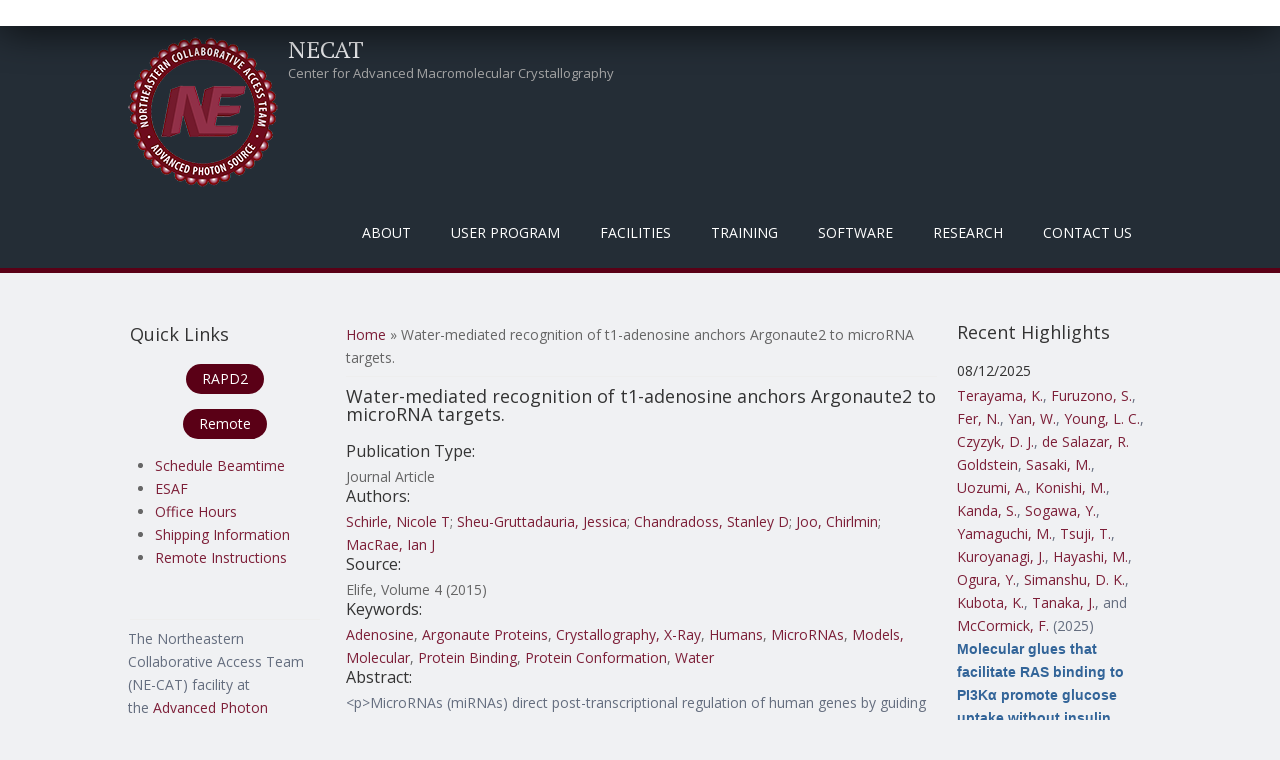

--- FILE ---
content_type: text/html; charset=utf-8
request_url: https://necat.chem.cornell.edu/water-mediated-recognition-t1-adenosine-anchors-argonaute2-microrna-targets
body_size: 71269
content:
<!DOCTYPE html>
<head>
<meta charset="utf-8" />
<meta name="Generator" content="Drupal 7 (http://drupal.org)" />
<link rel="canonical" href="/water-mediated-recognition-t1-adenosine-anchors-argonaute2-microrna-targets" />
<link rel="shortlink" href="/node/993" />
<meta name="viewport" content="width=device-width" />
<link rel="shortcut icon" href="https://necat.chem.cornell.edu/favicon.ico" type="image/vnd.microsoft.icon" />
<title>Water-mediated recognition of t1-adenosine anchors Argonaute2 to microRNA targets. | NECAT</title>
<style type="text/css" media="all">
@import url("https://necat.chem.cornell.edu/modules/system/system.base.css?sns41q");
@import url("https://necat.chem.cornell.edu/modules/system/system.menus.css?sns41q");
@import url("https://necat.chem.cornell.edu/modules/system/system.messages.css?sns41q");
@import url("https://necat.chem.cornell.edu/modules/system/system.theme.css?sns41q");
</style>
<style type="text/css" media="screen">
@import url("https://necat.chem.cornell.edu/sites/all/libraries/shadowbox/shadowbox.css?sns41q");
</style>
<style type="text/css" media="print">
<!--/*--><![CDATA[/*><!--*/
#sb-container{position:relative;}#sb-overlay{display:none;}#sb-wrapper{position:relative;top:0;left:0;}#sb-loading{display:none;}

/*]]>*/-->
</style>
<style type="text/css" media="all">
@import url("https://necat.chem.cornell.edu/modules/aggregator/aggregator.css?sns41q");
@import url("https://necat.chem.cornell.edu/modules/book/book.css?sns41q");
@import url("https://necat.chem.cornell.edu/modules/comment/comment.css?sns41q");
@import url("https://necat.chem.cornell.edu/modules/field/theme/field.css?sns41q");
@import url("https://necat.chem.cornell.edu/modules/node/node.css?sns41q");
@import url("https://necat.chem.cornell.edu/modules/search/search.css?sns41q");
@import url("https://necat.chem.cornell.edu/modules/user/user.css?sns41q");
@import url("https://necat.chem.cornell.edu/sites/all/modules/zurb_responsive_tables/css/responsive-tables.css?sns41q");
@import url("https://necat.chem.cornell.edu/sites/all/modules/views/css/views.css?sns41q");
@import url("https://necat.chem.cornell.edu/sites/all/modules/media/modules/media_wysiwyg/css/media_wysiwyg.base.css?sns41q");
</style>
<style type="text/css" media="all">
@import url("https://necat.chem.cornell.edu/sites/all/modules/ctools/css/ctools.css?sns41q");
@import url("https://necat.chem.cornell.edu/sites/all/modules/panels/css/panels.css?sns41q");
@import url("https://necat.chem.cornell.edu/sites/all/modules/biblio/biblio.css?sns41q");
</style>
<style type="text/css" media="all">
@import url("https://necat.chem.cornell.edu/sites/all/themes/mobile_responsive_theme/css/font-awesome.css?sns41q");
@import url("https://necat.chem.cornell.edu/sites/all/themes/mobile_responsive_theme/css/style.css?sns41q");
@import url("https://necat.chem.cornell.edu/sites/all/themes/mobile_responsive_theme/css/media.css?sns41q");
</style>
<script type="text/javascript" src="https://necat.chem.cornell.edu/sites/all/modules/jquery_update/replace/jquery/1.12/jquery.js?v=1.12.4"></script>
<script type="text/javascript" src="https://necat.chem.cornell.edu/misc/jquery-extend-3.4.0.js?v=1.12.4"></script>
<script type="text/javascript" src="https://necat.chem.cornell.edu/misc/jquery-html-prefilter-3.5.0-backport.js?v=1.12.4"></script>
<script type="text/javascript" src="https://necat.chem.cornell.edu/misc/jquery.once.js?v=1.2"></script>
<script type="text/javascript" src="https://necat.chem.cornell.edu/misc/drupal.js?sns41q"></script>
<script type="text/javascript" src="https://necat.chem.cornell.edu/sites/all/modules/jquery_update/js/jquery_browser.js?v=0.0.1"></script>
<script type="text/javascript" src="https://necat.chem.cornell.edu/sites/all/libraries/shadowbox/shadowbox.js?v=3.0.3"></script>
<script type="text/javascript" src="https://necat.chem.cornell.edu/sites/all/modules/shadowbox/shadowbox_auto.js?v=3.0.3"></script>
<script type="text/javascript" src="https://necat.chem.cornell.edu/misc/form-single-submit.js?v=7.102"></script>
<script type="text/javascript" src="https://necat.chem.cornell.edu/sites/all/modules/zurb_responsive_tables/js/responsive-tables.js?sns41q"></script>
<script type="text/javascript" src="https://necat.chem.cornell.edu/sites/all/themes/mobile_responsive_theme/js/custom.js?sns41q"></script>
<script type="text/javascript">
<!--//--><![CDATA[//><!--

          Shadowbox.path = "/sites/all/libraries/shadowbox/";
        
//--><!]]>
</script>
<script type="text/javascript">
<!--//--><![CDATA[//><!--
jQuery.extend(Drupal.settings, {"basePath":"\/","pathPrefix":"","setHasJsCookie":0,"ajaxPageState":{"theme":"mobile_responsive_theme","theme_token":"2LCE4QWJZvyNO3J9I25_c7bnc9gaMUYhWB1H_r5DlG0","js":{"sites\/all\/modules\/jquery_update\/replace\/jquery\/1.12\/jquery.js":1,"misc\/jquery-extend-3.4.0.js":1,"misc\/jquery-html-prefilter-3.5.0-backport.js":1,"misc\/jquery.once.js":1,"misc\/drupal.js":1,"sites\/all\/modules\/jquery_update\/js\/jquery_browser.js":1,"sites\/all\/libraries\/shadowbox\/shadowbox.js":1,"sites\/all\/modules\/shadowbox\/shadowbox_auto.js":1,"misc\/form-single-submit.js":1,"sites\/all\/modules\/zurb_responsive_tables\/js\/responsive-tables.js":1,"sites\/all\/themes\/mobile_responsive_theme\/js\/custom.js":1,"0":1},"css":{"modules\/system\/system.base.css":1,"modules\/system\/system.menus.css":1,"modules\/system\/system.messages.css":1,"modules\/system\/system.theme.css":1,"sites\/all\/libraries\/shadowbox\/shadowbox.css":1,"0":1,"modules\/aggregator\/aggregator.css":1,"modules\/book\/book.css":1,"modules\/comment\/comment.css":1,"modules\/field\/theme\/field.css":1,"modules\/node\/node.css":1,"modules\/search\/search.css":1,"modules\/user\/user.css":1,"sites\/all\/modules\/zurb_responsive_tables\/css\/responsive-tables.css":1,"sites\/all\/modules\/views\/css\/views.css":1,"sites\/all\/modules\/media\/modules\/media_wysiwyg\/css\/media_wysiwyg.base.css":1,"sites\/all\/modules\/ctools\/css\/ctools.css":1,"sites\/all\/modules\/panels\/css\/panels.css":1,"sites\/all\/modules\/biblio\/biblio.css":1,"sites\/all\/themes\/mobile_responsive_theme\/css\/font-awesome.css":1,"sites\/all\/themes\/mobile_responsive_theme\/css\/style.css":1,"sites\/all\/themes\/mobile_responsive_theme\/css\/media.css":1}},"shadowbox":{"animate":1,"animateFade":1,"animSequence":"wh","auto_enable_all_images":0,"auto_gallery":0,"autoplayMovies":true,"continuous":0,"counterLimit":"10","counterType":"default","displayCounter":1,"displayNav":1,"enableKeys":1,"fadeDuration":"0.35","handleOversize":"resize","handleUnsupported":"link","initialHeight":1000,"initialWidth":800,"language":"en","modal":false,"overlayColor":"#999","overlayOpacity":".50","resizeDuration":"0.35","showMovieControls":1,"slideshowDelay":"0","viewportPadding":20,"useSizzle":0},"urlIsAjaxTrusted":{"\/water-mediated-recognition-t1-adenosine-anchors-argonaute2-microrna-targets?destination=node\/993":true}});
//--><!]]>
</script>
<!--[if lt IE 9]><script src="http://html5shiv.googlecode.com/svn/trunk/html5.js"></script><![endif]-->
</head>
<body class="html not-front not-logged-in two-sidebars page-node page-node- page-node-993 node-type-biblio">
    

<div class="user-menu-wrapper">
  <div class="full-wrap">
      </div>
</div>

<div class="top-msg-wrap">
  <div class="full-wrap clearfix">
      </div>
</div>

<div id="header_wrapper">

  <header id="header" role="banner">
    <div class="top_left">
              <div id="logo">
          <a href="/" title="Home"><img src="https://necat.chem.cornell.edu/sites/default/files/necat-logo-150x150.png"/></a>
        </div>
      
      <h1 id="site-title">
        <a href="/" title="Home">NECAT</a>
        <div id="site-description">Center for Advanced Macromolecular Crystallography</div>
      </h1>
    </div>

    <div class="top_right">
      <nav id="main-menu"  role="navigation">
        <a class="nav-toggle" href="#">Menu</a>
        <div class="menu-navigation-container">
          <ul class="menu"><li class="first expanded"><a class="sf-with-ul" title="" class="nolink" tabindex="0">About</a><ul class="menu"><li class="first leaf"><a href="/background" title="">Background</a></li>
<li class="leaf"><a href="/mission">Mission / Goals</a></li>
<li class="last expanded"><a class="sf-with-ul" title="" class="nolink" tabindex="0">Organization</a><ul class="menu"><li class="first leaf"><a href="/staff" title="">NE-CAT Staff</a></li>
<li class="leaf"><a href="/members" title="">Institutional Participants</a></li>
<li class="leaf"><a href="/external-advisory-committee" title="">External Advisory Committee</a></li>
<li class="leaf"><a href="/ne-cat-technical-advisory-committee" title="">Technical Advsory Committee</a></li>
<li class="last leaf"><a href="/ne-cat-executive-committee" title="">Executive Committee</a></li>
</ul></li>
</ul></li>
<li class="expanded"><a class="sf-with-ul" title="" class="nolink" tabindex="0">User Program</a><ul class="menu"><li class="first expanded"><a class="sf-with-ul" title="Information on what needs to be done before you can collect data at NE-CAT." class="nolink" tabindex="0">Pre-Data Collection</a><ul class="menu"><li class="first leaf"><a href="/register">Register as a User</a></li>
<li class="leaf"><a href="/getbeam" title="">Apply for Beamtime</a></li>
<li class="leaf"><a href="/scheduling-beamtime" title="Scheduling Guidelines for Beamtime">Scheduling Beamtime</a></li>
<li class="leaf"><a href="/ESAF" title="">Experimental Safety Form</a></li>
<li class="leaf"><a href="/training" title="">APS Training</a></li>
<li class="leaf"><a href="/shipping" title="">Dewar Shipping Information</a></li>
<li class="last leaf"><a href="/puck-loaning-program">Puck Loaning Program</a></li>
</ul></li>
<li class="expanded"><a class="sf-with-ul" title="Instructions for physically coming to NE-CAT and collecting data on-site." class="nolink" tabindex="0">On-Site Data Collection</a><ul class="menu"><li class="first leaf"><a href="/general-user-policy">General User Policy</a></li>
<li class="leaf"><a href="/travel-information" title="">Travel Information</a></li>
<li class="last leaf"><a href="/eat" title="">Places to Eat</a></li>
</ul></li>
<li class="expanded"><a class="sf-with-ul" title="Instructions for Remote Data Collection at NE-CAT" class="nolink" tabindex="0">Remote Data Collection</a><ul class="menu"><li class="first leaf"><a href="/remote" title="Overview of Remote Data Collection at NE-CAT">About Remote</a></li>
<li class="leaf"><a href="/site-access">Site Access</a></li>
<li class="leaf"><a href="/ne-cat-remote-account">Remote User Accounts</a></li>
<li class="leaf"><a href="/remote-data-collection" title="Manuals and video for using the Remote GUI.">Remote Training</a></li>
<li class="leaf"><a href="/sample-spreadsheet" title="Instructions for how to use the Excel Sample Spreadsheet in Remote.">Sample Spreadsheet</a></li>
<li class="leaf"><a href="/RAPDdl">Remote Data Download</a></li>
<li class="leaf"><a href="https://www.aps.anl.gov/Machine-Status" title="Link to APS Machine Status Page for When the Beam Dumps">APS Storage Ring Status</a></li>
<li class="last leaf"><a href="/sad_energy_list">Peak Energy Values</a></li>
</ul></li>
<li class="last expanded"><a class="sf-with-ul" title="Useful information and links for after you have collected data at NE-CAT." class="nolink" tabindex="0">Post-Data Collection</a><ul class="menu"><li class="first leaf"><a href="/acknowledgement" title="">Publication Acknowledgement</a></li>
<li class="leaf"><a href="https://beam.aps.anl.gov/pls/apsweb/eef002.start_page" title="Link to the APS End of Run Form">End of Run Form</a></li>
<li class="leaf"><a href="/data" title="">Data Storage</a></li>
<li class="leaf"><a href="/defsite">HLK2000 def.site Files</a></li>
<li class="last leaf"><a href="/data-processing-files-xds">XDS.INP Files</a></li>
</ul></li>
</ul></li>
<li class="expanded"><a class="sf-with-ul" title="Facilities that are at NE-CAT" class="nolink" tabindex="0">Facilities</a><ul class="menu"><li class="first collapsed"><a href="/overview" title="General description of the beamlines operated by NE-CAT.">Overview</a></li>
<li class="leaf"><a href="/technical-specifications-24-id-c-beamline">24-ID-C</a></li>
<li class="leaf"><a href="/technical-specifications-24-id-e-beamline">24-ID-E</a></li>
<li class="leaf"><a href="/robotmanual" title="">Robotic Automounter</a></li>
<li class="leaf"><a href="/biochemical-laboratory">Biochemical Laboratory</a></li>
<li class="leaf"><a href="/facilities-shared-between-both-beamlines">Shared Facilities</a></li>
<li class="last leaf"><a href="/safety-information">Safety Information</a></li>
</ul></li>
<li class="expanded"><a class="sf-with-ul" title="Training required and provided by NE-CAT" class="nolink" tabindex="0">Training</a><ul class="menu"><li class="first leaf"><a href="/training" title="APS required training courses.">APS Required Training</a></li>
<li class="leaf"><a href="/sector-orientation">Sector Orientation</a></li>
<li class="leaf"><a href="/site-operations-manuals">On-Site Operations Manuals</a></li>
<li class="leaf"><a href="/remote-data-collection" title="Video and PDF Manual for Remote Data Collection">Remote User Training</a></li>
<li class="leaf"><a href="/class" title="Course on Crystallography Programs">Crystallography Course</a></li>
<li class="leaf"><a href="/workshops" title="">NE-CAT Workshops</a></li>
<li class="leaf"><a href="/video-tutorials">Videos</a></li>
<li class="last leaf"><a href="/office-hours">Office Hours</a></li>
</ul></li>
<li class="expanded"><a class="sf-with-ul" title="Software created and available at NE-CAT" class="nolink" tabindex="0">Software</a><ul class="menu"><li class="first expanded"><a class="sf-with-ul" title="" class="nolink" tabindex="0">RAPD2</a><ul class="menu"><li class="first leaf"><a href="/RAPDMain" title="">RAPD2 Link</a></li>
<li class="leaf"><a href="/autoindexing">Auto-Indexing</a></li>
<li class="leaf"><a href="/data-processing">Data Processing</a></li>
<li class="last leaf"><a href="/structure-determination">Structure Determination</a></li>
</ul></li>
<li class="leaf"><a href="https://remote.nec.aps.anl.gov/" title="">Remote</a></li>
<li class="last leaf"><a href="/sbgrid">SBGrid</a></li>
</ul></li>
<li class="expanded"><a class="sf-with-ul" title="" class="nolink" tabindex="0">Research</a><ul class="menu"><li class="first expanded"><a href="/pubs" title="Highlights from work at NE-CAT.">Highlights</a><ul class="menu"><li class="first leaf"><a href="/publications" title="">Publications</a></li>
<li class="leaf"><a href="/eiger-publications" title="Publications resulting from use of the EIGER detector">EIGER Publications</a></li>
<li class="leaf"><a href="/pilatus-publications" title="Publications using the PILATUS">PILATUS Publications</a></li>
<li class="last leaf"><a href="/staff-publications" title="Publications in collaboration with NE-CAT Staff">Staff Publications</a></li>
</ul></li>
<li class="leaf"><a href="/newsletter" title="Archive of Biannual Newsletter">Newsletters</a></li>
<li class="leaf"><a href="/blogs">Blogs</a></li>
<li class="collapsed"><a href="/events">Events</a></li>
<li class="last leaf"><a href="/staff-activities" title="NE-CAT staff dissemination activities separate from publications">Staff Activities</a></li>
</ul></li>
<li class="last leaf"><a href="/contacts" title="">Contact Us</a></li>
</ul>        </div>
        <div class="clear"></div>
      </nav>
    </div>

    <div class="clear"></div>

  </header>

</div>

<div id="page-wrap">
  
  <div id="container">
    <div class="container-wrap">
      <div class="content-sidebar-wrap">
        <div id="content">

                      <div id="breadcrumbs"><h2 class="element-invisible">You are here</h2><nav class="breadcrumb"><a href="/">Home</a> » Water-mediated recognition of t1-adenosine anchors Argonaute2 to microRNA targets.</nav></div>
          
          <section id="post-content" role="main">
                                    <h1 class="page-title">Water-mediated recognition of t1-adenosine anchors Argonaute2 to microRNA targets.</h1>                                                            <div class="region region-content">
  <div id="block-system-main" class="block block-system">

      
  <div class="content">
                          <span property="dc:title" content="Water-mediated recognition of t1-adenosine anchors Argonaute2 to microRNA targets." class="rdf-meta element-hidden"></span><span property="sioc:num_replies" content="0" datatype="xsd:integer" class="rdf-meta element-hidden"></span>  
      
    
  <div class="content node-biblio">
    <span class="Z3988" title="ctx_ver=Z39.88-2004&amp;rft_val_fmt=info%3Aofi%2Ffmt%3Akev%3Amtx%3Ajournal&amp;rft.atitle=Water-mediated+recognition+of+t1-adenosine+anchors+Argonaute2+to+microRNA+targets.&amp;rft.title=Elife&amp;rft.issn=2050-084X&amp;rft.date=2015&amp;rft.volume=4&amp;rft.aulast=Schirle&amp;rft.aufirst=Nicole&amp;rft.au=Sheu-Gruttadauria%2C+Jessica&amp;rft.au=Chandradoss%2C+Stanley&amp;rft.au=Joo%2C+Chirlmin&amp;rft.au=MacRae%2C+Ian&amp;rft_id=info%3Adoi%2F10.7554%2FeLife.07646"></span><div class="biblio_type"><h3>Publication Type:</h3> Journal Article</div>
<div class="biblio_authors"><h3>Authors:</h3> <a href="/publications?f%5Bauthor%5D=2781" rel="nofollow">Schirle, Nicole T</a>; <a href="/publications?f%5Bauthor%5D=2782" rel="nofollow">Sheu-Gruttadauria, Jessica</a>; <a href="/publications?f%5Bauthor%5D=2783" rel="nofollow">Chandradoss, Stanley D</a>; <a href="/publications?f%5Bauthor%5D=2784" rel="nofollow">Joo, Chirlmin</a>; <a href="/publications?f%5Bauthor%5D=2785" rel="nofollow">MacRae, Ian J</a></div>
<div class="biblio_source"><h3>Source: </h3> Elife, Volume 4 (2015)</div>
<h3>Keywords:</h3> <a href="/biblio?f%5Bkeyword%5D=1715" rel="nofollow">Adenosine</a>, <a href="/biblio?f%5Bkeyword%5D=2126" rel="nofollow">Argonaute Proteins</a>, <a href="/biblio?f%5Bkeyword%5D=23" rel="nofollow">Crystallography, X-Ray</a>, <a href="/biblio?f%5Bkeyword%5D=24" rel="nofollow">Humans</a>, <a href="/biblio?f%5Bkeyword%5D=2129" rel="nofollow">MicroRNAs</a>, <a href="/biblio?f%5Bkeyword%5D=15" rel="nofollow">Models, Molecular</a>, <a href="/biblio?f%5Bkeyword%5D=11" rel="nofollow">Protein Binding</a>, <a href="/biblio?f%5Bkeyword%5D=26" rel="nofollow">Protein Conformation</a>, <a href="/biblio?f%5Bkeyword%5D=1351" rel="nofollow">Water</a>
<h3>Abstract:</h3> <p>&lt;p&gt;MicroRNAs (miRNAs) direct post-transcriptional regulation of human genes by guiding Argonaute proteins to complementary sites in messenger RNAs (mRNAs) targeted for repression. An enigmatic feature of many conserved mammalian miRNA target sites is that an adenosine (A) nucleotide opposite miRNA nucleotide-1 confers enhanced target repression independently of base pairing potential to the miRNA. In this study, we show that human Argonaute2 (Ago2) possesses a solvated surface pocket that specifically binds adenine nucleobases in the 1 position (t1) of target RNAs. t1A nucleotides are recognized indirectly through a hydrogen-bonding network of water molecules that preferentially interacts with the N6 amine on adenine. t1A nucleotides are not utilized during the initial binding of Ago2 to its target, but instead function by increasing the dwell time on target RNA. We also show that N6 adenosine methylation blocks t1A recognition, revealing a possible mechanism for modulation of miRNA target site potency.&lt;/p&gt;</p>

<div class="field field-name-field-pdbs field-type-text-long field-label-inline clearfix"><div class="field-label">PDB:&nbsp;</div><div class="field-items"><div class="field-item even">4Z4E</div></div></div><div class="field field-name-field-detector field-type-list-text field-label-inline clearfix"><div class="field-label">Detector:&nbsp;</div><div class="field-items"><div class="field-item even">Q315</div></div></div><div class="field field-name-field-beamline field-type-list-text field-label-inline clearfix"><div class="field-label">Beamline:&nbsp;</div><div class="field-items"><div class="field-item even">24-ID-E</div></div></div>  </div>

      <footer>
      <ul class="links inline"><li class="0 first"><a href="http://scholar.google.com/scholar?btnG=Search%2BScholar&amp;as_q=%22Water-mediated%2Brecognition%2Bof%2Bt1-adenosine%2Banchors%2BArgonaute2%2Bto%2BmicroRNA%2Btargets.%22&amp;as_sauthors=Schirle&amp;as_occt=any&amp;as_epq=&amp;as_oq=&amp;as_eq=&amp;as_publication=&amp;as_ylo=&amp;as_yhi=&amp;as_sdtAAP=1&amp;as_sdtp=1" title="Click to search Google Scholar for this entry" rel="nofollow">Google Scholar</a></li>
<li class="biblio_pubmed last"><a href="https://www.ncbi.nlm.nih.gov/pubmed/26359634?dopt=Abstract" title="Click to view the PubMed listing for this node">PubMed</a></li>
</ul>    </footer>
  
    </div>
  
</div> <!-- /.block -->
</div>
 <!-- /.region -->
          </section> <!-- /#main -->
        </div>
      
                  <aside id="sidebar-first" role="complementary">
            <div class="region region-sidebar-first">
  <div id="block-block-4" class="block block-block">

        <h2 >Quick Links</h2>
    
  <div class="content">
    <p style="text-align: center;"><a class="btn" href="https://rapd2.nec.aps.anl.gov/">RAPD2</a></p>
<p style="text-align: center;"><a class="btn" href="https://remote.nec.aps.anl.gov">Remote</a></p>
<ul>
<li><a href="mailto:necat@cornell.edu?subject=Need%20Beamtime">Schedule Beamtime</a></li>
<li><a href="https://beam.aps.anl.gov/pls/apsweb/esaf0001.start_page">ESAF</a></li>
<li><a href="https://necat.chem.cornell.edu/office-hours">Office Hours</a></li>
<li><a href="shipping">Shipping Information</a></li>
<li><a href="remote-data-collection-info-and-manual">Remote&nbsp;Instructions</a></li>
</ul>
  </div>
  
</div> <!-- /.block -->
<div id="block-block-6" class="block block-block">

      
  <div class="content">
    <p> </p>
<hr />
  </div>
  
</div> <!-- /.block -->
<div id="block-block-5" class="block block-block">

      
  <div class="content">
    <p>The Northeastern Collaborative Access Team (NE-CAT) facility at the <a href="http://www.aps.anl.gov/">Advanced Photon Source</a> at <a href="http://www.anl.gov/">Argonne National Laboratory</a> is managed by <strong>Cornell University</strong> and consists of eight member institutions: </p>
<ul>
<li>Columbia University</li>
<li>Cornell University</li>
<li>Genentech</li>
<li>Harvard University</li>
<li>Massachusetts Institute of Technology</li>
<li>Memorial Sloan-Kettering Cancer Center</li>
<li>Rockefeller University</li>
<li>Yale University</li>
</ul>
<p>Primary funding for this project comes from the National Institute of General Medical Sciences (<a href="http://www.nigms.nih.gov/">NIGMS</a>), a division of the National Institutes of Health (<a href="http://www.nih.gov/">NIH</a>). Additional financial support for NE-CAT comes from the member institutions.</p>
<p style="line-height:100%"> </p>
  </div>
  
</div> <!-- /.block -->
</div>
 <!-- /.region -->
          </aside>  <!-- /#sidebar-first -->
              
        </div>

                  <aside id="sidebar-second" role="complementary">
            <div class="region region-sidebar-second">
  <div id="block-views-59e87fac221886995ebc326d5d5522e3" class="block block-views">

        <h2 >Recent Highlights</h2>
    
  <div class="content">
    <div class="view view-highlight-publications view-id-highlight_publications view-display-id-highlights_block_for_frontpage view-dom-id-93a483cd45d56c10d70f2bf58a46bf90">
        
  
  
      <div class="view-content">
        <div class="views-responsive-grid views-responsive-grid-horizontal views-columns-1 section group">
      <div class="views-row views-row-1 views-row-first">
      <div class="col span_1_of_1 views-column-1 col span_1_of_1">
        
          <h4 class="field-content">08/12/2025</h4>    
          <p class="field-content"><span class="biblio-authors" ><a href="/publications?f%5Bauthor%5D=14003" rel="nofollow">Terayama, K.</a>, <a href="/publications?f%5Bauthor%5D=13700" rel="nofollow">Furuzono, S.</a>, <a href="/publications?f%5Bauthor%5D=14004" rel="nofollow">Fer, N.</a>, <a href="/publications?f%5Bauthor%5D=8095" rel="nofollow">Yan, W.</a>, <a href="/publications?f%5Bauthor%5D=9957" rel="nofollow">Young, L. C.</a>, <a href="/publications?f%5Bauthor%5D=7979" rel="nofollow">Czyzyk, D. J.</a>, <a href="/publications?f%5Bauthor%5D=14005" rel="nofollow">de Salazar, R. Goldstein</a>, <a href="/publications?f%5Bauthor%5D=14006" rel="nofollow">Sasaki, M.</a>, <a href="/publications?f%5Bauthor%5D=14007" rel="nofollow">Uozumi, A.</a>, <a href="/publications?f%5Bauthor%5D=14008" rel="nofollow">Konishi, M.</a>, <a href="/publications?f%5Bauthor%5D=14009" rel="nofollow">Kanda, S.</a>, <a href="/publications?f%5Bauthor%5D=14010" rel="nofollow">Sogawa, Y.</a>, <a href="/publications?f%5Bauthor%5D=13699" rel="nofollow">Yamaguchi, M.</a>, <a href="/publications?f%5Bauthor%5D=13698" rel="nofollow">Tsuji, T.</a>, <a href="/publications?f%5Bauthor%5D=14011" rel="nofollow">Kuroyanagi, J.</a>, <a href="/publications?f%5Bauthor%5D=14012" rel="nofollow">Hayashi, M.</a>, <a href="/publications?f%5Bauthor%5D=14013" rel="nofollow">Ogura, Y.</a>, <a href="/publications?f%5Bauthor%5D=2540" rel="nofollow">Simanshu, D. K.</a>, <a href="/publications?f%5Bauthor%5D=14014" rel="nofollow">Kubota, K.</a>, <a href="/publications?f%5Bauthor%5D=14015" rel="nofollow">Tanaka, J.</a>, and <a href="/publications?f%5Bauthor%5D=3971" rel="nofollow">McCormick, F.</a></span> (2025) <a href="/molecular-glues-facilitate-ras-binding-pi3k%CE%B1-promote-glucose-uptake-without-insulin"><span class="biblio-title" >Molecular glues that facilitate RAS binding to PI3Kα promote glucose uptake without insulin.</span></a>. <span  style="font-style: italic;">Science</span>. <span  style="font-weight: bold;">389</span>, 402-408<span class="Z3988" title="ctx_ver=Z39.88-2004&amp;rft_val_fmt=info%3Aofi%2Ffmt%3Akev%3Amtx%3Ajournal&amp;rft.atitle=Molecular+glues+that+facilitate+RAS+binding+to+PI3K%CE%B1+promote+glucose+uptake+without+insulin.&amp;rft.title=Science&amp;rft.issn=1095-9203&amp;rft.date=2025&amp;rft.volume=389&amp;rft.issue=6758&amp;rft.spage=402&amp;rft.epage=408&amp;rft.aulast=Terayama&amp;rft.aufirst=Koji&amp;rft.au=Furuzono%2C+Shinji&amp;rft.au=Fer%2C+Nicole&amp;rft.au=Yan%2C+Wupeng&amp;rft.au=Young%2C+Lucy&amp;rft.au=Czyzyk%2C+Daniel&amp;rft.au=de+Salazar%2C+Ruby&amp;rft.au=Sasaki%2C+Masato&amp;rft.au=Uozumi%2C+Akihiro&amp;rft.au=Konishi%2C+Masahiro&amp;rft.au=Kanda%2C+Shoichi&amp;rft.au=Sogawa%2C+Yoshitaka&amp;rft.au=Yamaguchi%2C+Mitsuhiro&amp;rft.au=Tsuji%2C+Takashi&amp;rft.au=Kuroyanagi%2C+Junichi&amp;rft.au=Hayashi%2C+Mayumi&amp;rft.au=Ogura%2C+Yuji&amp;rft.au=Simanshu%2C+Dhirendra&amp;rft.au=Kubota%2C+Kazuishi&amp;rft.au=Tanaka%2C+Jun&amp;rft.au=McCormick%2C+Frank&amp;rft_id=info%3Adoi%2F10.1126%2Fscience.adr9097"></span></p>      </div>
      <div class="col span_1_of_1 views-column-2">
        
          <h4 class="field-content">02/26/2025</h4>    
          <p class="field-content"><span class="biblio-authors" ><a href="/publications?f%5Bauthor%5D=11021" rel="nofollow">Wein, T.</a>, <a href="/publications?f%5Bauthor%5D=9450" rel="nofollow">Millman, A.</a>, <a href="/publications?f%5Bauthor%5D=13714" rel="nofollow">Lange, K.</a>, <a href="/publications?f%5Bauthor%5D=10637" rel="nofollow">Yirmiya, E.</a>, <a href="/publications?f%5Bauthor%5D=13715" rel="nofollow">Hadary, R.</a>, <a href="/publications?f%5Bauthor%5D=11930" rel="nofollow">Garb, J.</a>, <a href="/publications?f%5Bauthor%5D=13716" rel="nofollow">Melamed, S.</a>, <a href="/publications?f%5Bauthor%5D=10642" rel="nofollow">Amitai, G.</a>, <a href="/publications?f%5Bauthor%5D=13717" rel="nofollow">Dym, O.</a>, <a href="/publications?f%5Bauthor%5D=13718" rel="nofollow">Steinruecke, F.</a>, <a href="/publications?f%5Bauthor%5D=13719" rel="nofollow">Hill, A. B.</a>, <a href="/publications?f%5Bauthor%5D=7129" rel="nofollow">Kranzusch, P. J.</a>, and <a href="/publications?f%5Bauthor%5D=9452" rel="nofollow">Sorek, R.</a></span> (2025) <a href="/card-domains-mediate-anti-phage-defence-bacterial-gasdermin-systems"><span class="biblio-title" >CARD domains mediate anti-phage defence in bacterial gasdermin systems</span></a>. <span  style="font-style: italic;">Nature</span>. 10.1038/s41586-024-08498-3<span class="Z3988" title="ctx_ver=Z39.88-2004&amp;rft_val_fmt=info%3Aofi%2Ffmt%3Akev%3Amtx%3Ajournal&amp;rft.atitle=CARD+domains+mediate+anti-phage+defence+in+bacterial+gasdermin+systems.&amp;rft.title=Nature&amp;rft.issn=1476-4687&amp;rft.date=2025&amp;rft.aulast=Wein&amp;rft.aufirst=Tanita&amp;rft.au=Millman%2C+Adi&amp;rft.au=Lange%2C+Katharina&amp;rft.au=Yirmiya%2C+Erez&amp;rft.au=Hadary%2C+Romi&amp;rft.au=Garb%2C+Jeremy&amp;rft.au=Melamed%2C+Sarah&amp;rft.au=Amitai%2C+Gil&amp;rft.au=Dym%2C+Orly&amp;rft.au=Steinruecke%2C+Felix&amp;rft.au=Hill%2C+Aidan&amp;rft.au=Kranzusch%2C+Philip&amp;rft.au=Sorek%2C+Rotem&amp;rft_id=info%3Adoi%2F10.1038%2Fs41586-024-08498-3"></span></p>      </div>
      <div class="col span_1_of_1 views-column-3">
        
          <h4 class="field-content">02/25/2025</h4>    
          <p class="field-content"><span class="biblio-authors" ><a href="/publications?f%5Bauthor%5D=13696" rel="nofollow">Czyzyk, D.</a>, <a href="/publications?f%5Bauthor%5D=8095" rel="nofollow">Yan, W.</a>, <a href="/publications?f%5Bauthor%5D=8093" rel="nofollow">Messing, S.</a>, <a href="/publications?f%5Bauthor%5D=13697" rel="nofollow">Gillette, W.</a>, <a href="/publications?f%5Bauthor%5D=13698" rel="nofollow">Tsuji, T.</a>, <a href="/publications?f%5Bauthor%5D=13699" rel="nofollow">Yamaguchi, M.</a>, <a href="/publications?f%5Bauthor%5D=13700" rel="nofollow">Furuzono, S.</a>, <a href="/publications?f%5Bauthor%5D=13479" rel="nofollow">Turner, D. M.</a>, <a href="/publications?f%5Bauthor%5D=3970" rel="nofollow">Esposito, D.</a>, <a href="/publications?f%5Bauthor%5D=3969" rel="nofollow">Nissley, D. V.</a>, <a href="/publications?f%5Bauthor%5D=3971" rel="nofollow">McCormick, F.</a>, and <a href="/publications?f%5Bauthor%5D=2540" rel="nofollow">Simanshu, D. K.</a></span> (2025) <a href="/structural-insights-isoform-specific-ras-pi3k%CE%B1-interactions-and-role-ras-pi3k%CE%B1-activation"><span class="biblio-title" >Structural insights into isoform-specific RAS-PI3Kα interactions and the role of RAS in PI3Kα activation.</span></a>. <span  style="font-style: italic;">Nat Commun</span>. <span  style="font-weight: bold;">16</span>, 525<span class="Z3988" title="ctx_ver=Z39.88-2004&amp;rft_val_fmt=info%3Aofi%2Ffmt%3Akev%3Amtx%3Ajournal&amp;rft.atitle=Structural+insights+into+isoform-specific+RAS-PI3K%CE%B1+interactions+and+the+role+of+RAS+in+PI3K%CE%B1+activation.&amp;rft.title=Nat+Commun&amp;rft.issn=2041-1723&amp;rft.date=2025&amp;rft.volume=16&amp;rft.issue=1&amp;rft.spage=525&amp;rft.aulast=Czyzyk&amp;rft.aufirst=Daniel&amp;rft.au=Yan%2C+Wupeng&amp;rft.au=Messing%2C+Simon&amp;rft.au=Gillette%2C+William&amp;rft.au=Tsuji%2C+Takashi&amp;rft.au=Yamaguchi%2C+Mitsuhiro&amp;rft.au=Furuzono%2C+Shinji&amp;rft.au=Turner%2C+David&amp;rft.au=Esposito%2C+Dominic&amp;rft.au=Nissley%2C+Dwight&amp;rft.au=McCormick%2C+Frank&amp;rft.au=Simanshu%2C+Dhirendra&amp;rft_id=info%3Adoi%2F10.1038%2Fs41467-024-55766-x"></span></p>      </div>
      <div class="col span_1_of_1 views-column-4">
        
          <h4 class="field-content">02/18/2025</h4>    
          <p class="field-content"><span class="biblio-authors" ><a href="/publications?f%5Bauthor%5D=11409" rel="nofollow">Ma, J.</a>, <a href="/publications?f%5Bauthor%5D=7493" rel="nofollow">Ayres, C. M.</a>, <a href="/publications?f%5Bauthor%5D=12753" rel="nofollow">Brambley, C. A.</a>, <a href="/publications?f%5Bauthor%5D=11408" rel="nofollow">Chandran, S. S.</a>, <a href="/publications?f%5Bauthor%5D=12752" rel="nofollow">Rosales, T. J.</a>, <a href="/publications?f%5Bauthor%5D=13650" rel="nofollow">Perera, W. W. J. Gihan</a>, <a href="/publications?f%5Bauthor%5D=13651" rel="nofollow">Eldaly, B.</a>, <a href="/publications?f%5Bauthor%5D=13652" rel="nofollow">Murray, W. T.</a>, <a href="/publications?f%5Bauthor%5D=13653" rel="nofollow">Corcelli, S. A.</a>, <a href="/publications?f%5Bauthor%5D=13654" rel="nofollow">Kovrigin, E. L.</a>, <a href="/publications?f%5Bauthor%5D=11427" rel="nofollow">Klebanoff, C. A.</a>, and <a href="/publications?f%5Bauthor%5D=7498" rel="nofollow">Baker, B. M.</a></span> (2025) <a href="/dynamic-allostery-peptidemhc-complex-enables-tcr-neoantigen-selectivity"><span class="biblio-title" >Dynamic allostery in the peptide/MHC complex enables TCR neoantigen selectivity</span></a>. <span  style="font-style: italic;">Nat Commun</span>. <span  style="font-weight: bold;">16</span>, 849<span class="Z3988" title="ctx_ver=Z39.88-2004&amp;rft_val_fmt=info%3Aofi%2Ffmt%3Akev%3Amtx%3Ajournal&amp;rft.atitle=Dynamic+allostery+in+the+peptide%2FMHC+complex+enables+TCR+neoantigen+selectivity.&amp;rft.title=Nat+Commun&amp;rft.issn=2041-1723&amp;rft.date=2025&amp;rft.volume=16&amp;rft.issue=1&amp;rft.spage=849&amp;rft.aulast=Ma&amp;rft.aufirst=Jiaqi&amp;rft.au=Ayres%2C+Cory&amp;rft.au=Brambley%2C+Chad&amp;rft.au=Chandran%2C+Smita&amp;rft.au=Rosales%2C+Tatiana&amp;rft.au=Perera%2C+W&amp;rft.au=Eldaly%2C+Bassant&amp;rft.au=Murray%2C+William&amp;rft.au=Corcelli%2C+Steven&amp;rft.au=Kovrigin%2C+Evgenii&amp;rft.au=Klebanoff%2C+Christopher&amp;rft.au=Baker%2C+Brian&amp;rft_id=info%3Adoi%2F10.1038%2Fs41467-025-56004-8"></span></p>      </div>
      <div class="col span_1_of_1 views-column-5">
        
          <h4 class="field-content">01/07/2025</h4>    
          <p class="field-content"><span class="biblio-authors" ><a href="/publications?f%5Bauthor%5D=10818" rel="nofollow">Mahoney, B. J.</a>, <a href="/publications?f%5Bauthor%5D=13603" rel="nofollow">Lyman, L. R.</a>, <a href="/publications?f%5Bauthor%5D=12066" rel="nofollow">Ford, J.</a>, <a href="/publications?f%5Bauthor%5D=8389" rel="nofollow">Soule, J.</a>, <a href="/publications?f%5Bauthor%5D=13604" rel="nofollow">Cheung, N. A.</a>, <a href="/publications?f%5Bauthor%5D=10819" rel="nofollow">Goring, A. K.</a>, <a href="/publications?f%5Bauthor%5D=13605" rel="nofollow">Ellis-Guardiola, K.</a>, <a href="/publications?f%5Bauthor%5D=7556" rel="nofollow">Collazo, M. J.</a>, <a href="/publications?f%5Bauthor%5D=954" rel="nofollow">Cascio, D.</a>, <a href="/publications?f%5Bauthor%5D=2353" rel="nofollow">Ton-That, H.</a>, <a href="/publications?f%5Bauthor%5D=13606" rel="nofollow">Schmitt, M. P.</a>, and <a href="/publications?f%5Bauthor%5D=1977" rel="nofollow">Clubb, R. T.</a></span> (2025) <a href="/molecular-basis-hemoglobin-binding-and-heme-removal-corynebacterium-diphtheriae"><span class="biblio-title" >Molecular basis of hemoglobin binding and heme removal in Corynebacterium diphtheriae</span></a>. <span  style="font-style: italic;">Proc Natl Acad Sci U S A</span>. <span  style="font-weight: bold;">122</span>, e2411833122<span class="Z3988" title="ctx_ver=Z39.88-2004&amp;rft_val_fmt=info%3Aofi%2Ffmt%3Akev%3Amtx%3Ajournal&amp;rft.atitle=Molecular+basis+of+hemoglobin+binding+and+heme+removal+in+Corynebacterium+diphtheriae.&amp;rft.title=Proc+Natl+Acad+Sci+U+S+A&amp;rft.issn=1091-6490&amp;rft.date=2025&amp;rft.volume=122&amp;rft.issue=1&amp;rft.spage=e2411833122&amp;rft.aulast=Mahoney&amp;rft.aufirst=Brendan&amp;rft.au=Lyman%2C+Lindsey&amp;rft.au=Ford%2C+Jordan&amp;rft.au=Soule%2C+Jess&amp;rft.au=Cheung%2C+Nicole&amp;rft.au=Goring%2C+Andrew&amp;rft.au=Ellis-Guardiola%2C+Kat&amp;rft.au=Collazo%2C+Michael&amp;rft.au=Cascio%2C+Duilio&amp;rft.au=Ton-That%2C+Hung&amp;rft.au=Schmitt%2C+Michael&amp;rft.au=Clubb%2C+Robert&amp;rft_id=info%3Adoi%2F10.1073%2Fpnas.2411833122"></span></p>      </div>
      <div class="col span_1_of_1 views-column-6">
        
          <h4 class="field-content">12/03/2024</h4>    
          <p class="field-content"><span class="biblio-authors" ><a href="/publications?f%5Bauthor%5D=8391" rel="nofollow">Gonzalez, R.</a>, <a href="/publications?f%5Bauthor%5D=8389" rel="nofollow">Soule, J.</a>, <a href="/publications?f%5Bauthor%5D=13422" rel="nofollow">Phan, N.</a>, <a href="/publications?f%5Bauthor%5D=8396" rel="nofollow">Wicht, D. K.</a>, and <a href="/publications?f%5Bauthor%5D=1793" rel="nofollow">Dowling, D. P.</a></span> (2024) <a href="/structural-biophysical-and-biochemical-insights-c-s-bond-cleavage-dimethylsulfone-monooxygenase"><span class="biblio-title" >Structural, biophysical, and biochemical insights into C-S bond cleavage by dimethylsulfone monooxygenase</span></a>. <span  style="font-style: italic;">Proc Natl Acad Sci U S A</span>. <span  style="font-weight: bold;">121</span>, e2401858121<span class="Z3988" title="ctx_ver=Z39.88-2004&amp;rft_val_fmt=info%3Aofi%2Ffmt%3Akev%3Amtx%3Ajournal&amp;rft.atitle=Structural%2C+biophysical%2C+and+biochemical+insights+into+C-S+bond+cleavage+by+dimethylsulfone+monooxygenase.&amp;rft.title=Proc+Natl+Acad+Sci+U+S+A&amp;rft.issn=1091-6490&amp;rft.date=2024&amp;rft.volume=121&amp;rft.issue=47&amp;rft.spage=e2401858121&amp;rft.aulast=Gonzalez&amp;rft.aufirst=Reyaz&amp;rft.au=Soule%2C+Jess&amp;rft.au=Phan%2C+Ngan&amp;rft.au=Wicht%2C+Denyce&amp;rft.au=Dowling%2C+Daniel&amp;rft_id=info%3Adoi%2F10.1073%2Fpnas.2401858121"></span></p>      </div>
      <div class="col span_1_of_1 views-column-7">
        
          <h4 class="field-content">11/01/2024</h4>    
          <p class="field-content"><span class="biblio-authors" ><a href="/publications?f%5Bauthor%5D=13380" rel="nofollow">Zhang, H.</a>, <a href="/publications?f%5Bauthor%5D=13381" rel="nofollow">Sim, G. Y.</a>, <a href="/publications?f%5Bauthor%5D=8088" rel="nofollow">Kehling, A. C.</a>, <a href="/publications?f%5Bauthor%5D=13382" rel="nofollow">Adhav, V. Annasaheb</a>, <a href="/publications?f%5Bauthor%5D=13383" rel="nofollow">Savidge, A.</a>, <a href="/publications?f%5Bauthor%5D=13384" rel="nofollow">Pastore, B.</a>, <a href="/publications?f%5Bauthor%5D=13385" rel="nofollow">Tang, W.</a>, and <a href="/publications?f%5Bauthor%5D=503" rel="nofollow">Nakanishi, K.</a></span> (2024) <a href="/target-cleavage-and-gene-silencing-argonautes-cityrnas"><span class="biblio-title" >Target cleavage and gene silencing by Argonautes with cityRNAs</span></a>. <span  style="font-style: italic;">Cell Rep</span>. <span  style="font-weight: bold;">43</span>, 114806<span class="Z3988" title="ctx_ver=Z39.88-2004&amp;rft_val_fmt=info%3Aofi%2Ffmt%3Akev%3Amtx%3Ajournal&amp;rft.atitle=Target+cleavage+and+gene+silencing+by+Argonautes+with+cityRNAs.&amp;rft.title=Cell+Rep&amp;rft.issn=2211-1247&amp;rft.date=2024&amp;rft.volume=43&amp;rft.issue=10&amp;rft.spage=114806&amp;rft.aulast=Zhang&amp;rft.aufirst=Huaqun&amp;rft.au=Sim%2C+GeunYoung&amp;rft.au=Kehling%2C+Audrey&amp;rft.au=Adhav%2C+Vishal&amp;rft.au=Savidge%2C+Andrew&amp;rft.au=Pastore%2C+Benjamin&amp;rft.au=Tang%2C+Wen&amp;rft.au=Nakanishi%2C+Kotaro&amp;rft_id=info%3Adoi%2F10.1016%2Fj.celrep.2024.114806"></span></p>      </div>
      <div class="col span_1_of_1 views-column-8">
        
          <h4 class="field-content">08/21/2024</h4>    
          <p class="field-content"><span class="biblio-authors" ><a href="/publications?f%5Bauthor%5D=13260" rel="nofollow">Berger, S.</a>, <a href="/publications?f%5Bauthor%5D=13261" rel="nofollow">Seeger, F.</a>, <a href="/publications?f%5Bauthor%5D=10236" rel="nofollow">Yu, T. - Y.</a>, <a href="/publications?f%5Bauthor%5D=13262" rel="nofollow">Aydin, M.</a>, <a href="/publications?f%5Bauthor%5D=13263" rel="nofollow">Yang, H.</a>, <a href="/publications?f%5Bauthor%5D=13264" rel="nofollow">Rosenblum, D.</a>, <a href="/publications?f%5Bauthor%5D=13265" rel="nofollow">Guenin-Macé, L.</a>, <a href="/publications?f%5Bauthor%5D=13266" rel="nofollow">Glassman, C.</a>, <a href="/publications?f%5Bauthor%5D=13267" rel="nofollow">Arguinchona, L.</a>, <a href="/publications?f%5Bauthor%5D=13268" rel="nofollow">Sniezek, C.</a>, <a href="/publications?f%5Bauthor%5D=13269" rel="nofollow">Blackstone, A.</a>, <a href="/publications?f%5Bauthor%5D=4387" rel="nofollow">Carter, L.</a>, <a href="/publications?f%5Bauthor%5D=13270" rel="nofollow">Ravichandran, R.</a>, <a href="/publications?f%5Bauthor%5D=12187" rel="nofollow">Ahlrichs, M.</a>, <a href="/publications?f%5Bauthor%5D=12191" rel="nofollow">Murphy, M.</a>, <a href="/publications?f%5Bauthor%5D=13271" rel="nofollow">Pultz, I. Swanson</a>, <a href="/publications?f%5Bauthor%5D=9939" rel="nofollow">Kang, A.</a>, <a href="/publications?f%5Bauthor%5D=7966" rel="nofollow">Bera, A. K.</a>, <a href="/publications?f%5Bauthor%5D=4575" rel="nofollow">Stewart, L.</a>, <a href="/publications?f%5Bauthor%5D=3207" rel="nofollow">K Garcia, C.</a>, <a href="/publications?f%5Bauthor%5D=13272" rel="nofollow">Naik, S.</a>, <a href="/publications?f%5Bauthor%5D=13273" rel="nofollow">Spangler, J. B.</a>, <a href="/publications?f%5Bauthor%5D=13274" rel="nofollow">Beigel, F.</a>, <a href="/publications?f%5Bauthor%5D=13275" rel="nofollow">Siebeck, M.</a>, <a href="/publications?f%5Bauthor%5D=13276" rel="nofollow">Gropp, R.</a>, and <a href="/publications?f%5Bauthor%5D=1028" rel="nofollow">Baker, D.</a></span> (2024) <a href="/preclinical-proof-principle-orally-delivered-th17-antagonist-miniproteins"><span class="biblio-title" >Preclinical proof of principle for orally delivered Th17 antagonist miniproteins</span></a>. <span  style="font-style: italic;">Cell</span>. <span  style="font-weight: bold;">187</span>, 4305-4317.e18<span class="Z3988" title="ctx_ver=Z39.88-2004&amp;rft_val_fmt=info%3Aofi%2Ffmt%3Akev%3Amtx%3Ajournal&amp;rft.atitle=Preclinical+proof+of+principle+for+orally+delivered+Th17+antagonist+miniproteins.&amp;rft.title=Cell&amp;rft.issn=1097-4172&amp;rft.date=2024&amp;rft.volume=187&amp;rft.issue=16&amp;rft.spage=4305&amp;rft.epage=4317.e18&amp;rft.aulast=Berger&amp;rft.aufirst=Stephanie&amp;rft.au=Seeger%2C+Franziska&amp;rft.au=Yu%2C+Ta-Yi&amp;rft.au=Aydin%2C+Merve&amp;rft.au=Yang%2C+Huilin&amp;rft.au=Rosenblum%2C+Daniel&amp;rft.au=Guenin-Mac%C3%A9%2C+Laure&amp;rft.au=Glassman%2C+Caleb&amp;rft.au=Arguinchona%2C+Lauren&amp;rft.au=Sniezek%2C+Catherine&amp;rft.au=Blackstone%2C+Alyssa&amp;rft.au=Carter%2C+Lauren&amp;rft.au=Ravichandran%2C+Rashmi&amp;rft.au=Ahlrichs%2C+Maggie&amp;rft.au=Murphy%2C+Michael&amp;rft.au=Pultz%2C+Ingrid&amp;rft.au=Kang%2C+Alex&amp;rft.au=Bera%2C+Asim&amp;rft.au=Stewart%2C+Lance&amp;rft.au=Garcia%2C+Christopher&amp;rft.au=Naik%2C+Shruti&amp;rft.au=Spangler%2C+Jamie&amp;rft.au=Beigel%2C+Florian&amp;rft.au=Siebeck%2C+Matthias&amp;rft.au=Gropp%2C+Roswitha&amp;rft.au=Baker%2C+David&amp;rft_id=info%3Adoi%2F10.1016%2Fj.cell.2024.05.052"></span></p>      </div>
      <div class="col span_1_of_1 views-column-9">
        
          <h4 class="field-content">08/14/2024</h4>    
          <p class="field-content"><span class="biblio-authors" ><a href="/publications?f%5Bauthor%5D=12595" rel="nofollow">An, L.</a>, <a href="/publications?f%5Bauthor%5D=13227" rel="nofollow">Said, M.</a>, <a href="/publications?f%5Bauthor%5D=13228" rel="nofollow">Tran, L.</a>, <a href="/publications?f%5Bauthor%5D=13229" rel="nofollow">Majumder, S.</a>, <a href="/publications?f%5Bauthor%5D=4567" rel="nofollow">Goreshnik, I.</a>, <a href="/publications?f%5Bauthor%5D=12736" rel="nofollow">Lee, G. Rie</a>, <a href="/publications?f%5Bauthor%5D=12730" rel="nofollow">Juergens, D.</a>, <a href="/publications?f%5Bauthor%5D=12597" rel="nofollow">Dauparas, J.</a>, <a href="/publications?f%5Bauthor%5D=10792" rel="nofollow">Anishchenko, I.</a>, <a href="/publications?f%5Bauthor%5D=11213" rel="nofollow">Coventry, B.</a>, <a href="/publications?f%5Bauthor%5D=7966" rel="nofollow">Bera, A. K.</a>, <a href="/publications?f%5Bauthor%5D=9939" rel="nofollow">Kang, A.</a>, <a href="/publications?f%5Bauthor%5D=12737" rel="nofollow">Levine, P. M.</a>, <a href="/publications?f%5Bauthor%5D=13230" rel="nofollow">Alvarez, V.</a>, <a href="/publications?f%5Bauthor%5D=13231" rel="nofollow">Pillai, A.</a>, <a href="/publications?f%5Bauthor%5D=10799" rel="nofollow">Norn, C.</a>, <a href="/publications?f%5Bauthor%5D=12030" rel="nofollow">Feldman, D.</a>, <a href="/publications?f%5Bauthor%5D=12596" rel="nofollow">Zorine, D.</a>, <a href="/publications?f%5Bauthor%5D=4560" rel="nofollow">Hicks, D. R.</a>, <a href="/publications?f%5Bauthor%5D=9596" rel="nofollow">Li, X.</a>, <a href="/publications?f%5Bauthor%5D=13232" rel="nofollow">Sanchez, M. Garcia</a>, <a href="/publications?f%5Bauthor%5D=13233" rel="nofollow">Vafeados, D. K.</a>, <a href="/publications?f%5Bauthor%5D=11860" rel="nofollow">Salveson, P. J.</a>, <a href="/publications?f%5Bauthor%5D=9933" rel="nofollow">Vorobieva, A. A.</a>, and <a href="/publications?f%5Bauthor%5D=1028" rel="nofollow">Baker, D.</a></span> (2024) <a href="/binding-and-sensing-diverse-small-molecules-using-shape-complementary-pseudocycles"><span class="biblio-title" >Binding and sensing diverse small molecules using shape-complementary pseudocycles</span></a>. <span  style="font-style: italic;">Science</span>. <span  style="font-weight: bold;">385</span>, 276-282<span class="Z3988" title="ctx_ver=Z39.88-2004&amp;rft_val_fmt=info%3Aofi%2Ffmt%3Akev%3Amtx%3Ajournal&amp;rft.atitle=Binding+and+sensing+diverse+small+molecules+using+shape-complementary+pseudocycles.&amp;rft.title=Science&amp;rft.issn=1095-9203&amp;rft.date=2024&amp;rft.volume=385&amp;rft.issue=6706&amp;rft.spage=276&amp;rft.epage=282&amp;rft.aulast=An&amp;rft.aufirst=Linna&amp;rft.au=Said%2C+Meerit&amp;rft.au=Tran%2C+Long&amp;rft.au=Majumder%2C+Sagardip&amp;rft.au=Goreshnik%2C+Inna&amp;rft.au=Lee%2C+Gyu&amp;rft.au=Juergens%2C+David&amp;rft.au=Dauparas%2C+Justas&amp;rft.au=Anishchenko%2C+Ivan&amp;rft.au=Coventry%2C+Brian&amp;rft.au=Bera%2C+Asim&amp;rft.au=Kang%2C+Alex&amp;rft.au=Levine%2C+Paul&amp;rft.au=Alvarez%2C+Valentina&amp;rft.au=Pillai%2C+Arvind&amp;rft.au=Norn%2C+Christoffer&amp;rft.au=Feldman%2C+David&amp;rft.au=Zorine%2C+Dmitri&amp;rft.au=Hicks%2C+Derrick&amp;rft.au=Li%2C+Xinting&amp;rft.au=Sanchez%2C+Mariana&amp;rft.au=Vafeados%2C+Dionne&amp;rft.au=Salveson%2C+Patrick&amp;rft.au=Vorobieva%2C+Anastassia&amp;rft.au=Baker%2C+David&amp;rft_id=info%3Adoi%2F10.1126%2Fscience.adn3780"></span></p>      </div>
      <div class="col span_1_of_1 views-column-10">
        
          <h4 class="field-content">08/06/2024</h4>    
          <p class="field-content"><span class="biblio-authors" ><a href="/publications?f%5Bauthor%5D=13184" rel="nofollow">Chambers, L. R.</a>, <a href="/publications?f%5Bauthor%5D=2954" rel="nofollow">Ye, Q.</a>, <a href="/publications?f%5Bauthor%5D=12594" rel="nofollow">Cai, J.</a>, <a href="/publications?f%5Bauthor%5D=13185" rel="nofollow">Gong, M.</a>, <a href="/publications?f%5Bauthor%5D=12193" rel="nofollow">Ledvina, H. E.</a>, <a href="/publications?f%5Bauthor%5D=4234" rel="nofollow">Zhou, H.</a>, <a href="/publications?f%5Bauthor%5D=7125" rel="nofollow">Whiteley, A. T.</a>, <a href="/publications?f%5Bauthor%5D=13186" rel="nofollow">Suhandynata, R. T.</a>, and <a href="/publications?f%5Bauthor%5D=2023" rel="nofollow">Corbett, K. D.</a></span> (2024) <a href="/eukaryotic-ubiquitination-system-bacterial-antiviral-defence"><span class="biblio-title" >A eukaryotic-like ubiquitination system in bacterial antiviral defence</span></a>. <span  style="font-style: italic;">Nature</span>. <span  style="font-weight: bold;">631</span>, 843-849<span class="Z3988" title="ctx_ver=Z39.88-2004&amp;rft_val_fmt=info%3Aofi%2Ffmt%3Akev%3Amtx%3Ajournal&amp;rft.atitle=A+eukaryotic-like+ubiquitination+system+in+bacterial+antiviral+defence.&amp;rft.title=Nature&amp;rft.issn=1476-4687&amp;rft.date=2024&amp;rft.volume=631&amp;rft.issue=8022&amp;rft.spage=843&amp;rft.epage=849&amp;rft.aulast=Chambers&amp;rft.aufirst=Lydia&amp;rft.au=Ye%2C+Qiaozhen&amp;rft.au=Cai%2C+Jiaxi&amp;rft.au=Gong%2C+Minheng&amp;rft.au=Ledvina%2C+Hannah&amp;rft.au=Zhou%2C+Huilin&amp;rft.au=Whiteley%2C+Aaron&amp;rft.au=Suhandynata%2C+Raymond&amp;rft.au=Corbett%2C+Kevin&amp;rft_id=info%3Adoi%2F10.1038%2Fs41586-024-07730-4"></span></p>      </div>
      <div class="col span_1_of_1 views-column-11">
        
          <h4 class="field-content">04/12/2024</h4>    
          <p class="field-content"><span class="biblio-authors" ><a href="/publications?f%5Bauthor%5D=10985" rel="nofollow">Krochmal, D.</a>, <a href="/publications?f%5Bauthor%5D=10376" rel="nofollow">Roman, C.</a>, <a href="/publications?f%5Bauthor%5D=8404" rel="nofollow">Lewicka, A.</a>, <a href="/publications?f%5Bauthor%5D=1385" rel="nofollow">Shao, Y.</a>, and <a href="/publications?f%5Bauthor%5D=1392" rel="nofollow">Piccirilli, J. A.</a></span> (2024) <a href="/structural-basis-promiscuity-ligand-recognition-yjdf-riboswitch"><span class="biblio-title" >Structural basis for promiscuity in ligand recognition by yjdF riboswitch</span></a>. <span  style="font-style: italic;">Cell Discov</span>. <span  style="font-weight: bold;">10</span>, 37<span class="Z3988" title="ctx_ver=Z39.88-2004&amp;rft_val_fmt=info%3Aofi%2Ffmt%3Akev%3Amtx%3Ajournal&amp;rft.atitle=Structural+basis+for+promiscuity+in+ligand+recognition+by+yjdF+riboswitch.&amp;rft.title=Cell+Discov&amp;rft.issn=2056-5968&amp;rft.date=2024&amp;rft.volume=10&amp;rft.issue=1&amp;rft.spage=37&amp;rft.aulast=Krochmal&amp;rft.aufirst=Daniel&amp;rft.au=Roman%2C+Christina&amp;rft.au=Lewicka%2C+Anna&amp;rft.au=Shao%2C+Yaming&amp;rft.au=Piccirilli%2C+Joseph&amp;rft_id=info%3Adoi%2F10.1038%2Fs41421-024-00663-2"></span></p>      </div>
      <div class="col span_1_of_1 views-column-12">
        
          <h4 class="field-content">04/03/2024</h4>    
          <p class="field-content"><span class="biblio-authors" ><a href="/publications?f%5Bauthor%5D=12944" rel="nofollow">Palani, S.</a>, <a href="/publications?f%5Bauthor%5D=12945" rel="nofollow">Machida, Y.</a>, <a href="/publications?f%5Bauthor%5D=12946" rel="nofollow">Alvey, J. R.</a>, <a href="/publications?f%5Bauthor%5D=12947" rel="nofollow">Mishra, V.</a>, <a href="/publications?f%5Bauthor%5D=12948" rel="nofollow">Welter, A. L.</a>, <a href="/publications?f%5Bauthor%5D=12949" rel="nofollow">Cui, G.</a>, <a href="/publications?f%5Bauthor%5D=12950" rel="nofollow">Bragantini, B.</a>, <a href="/publications?f%5Bauthor%5D=12951" rel="nofollow">Botuyan, M. Victoria</a>, <a href="/publications?f%5Bauthor%5D=11621" rel="nofollow">Cong, A. T. Q.</a>, <a href="/publications?f%5Bauthor%5D=12952" rel="nofollow">Mer, G.</a>, <a href="/publications?f%5Bauthor%5D=11623" rel="nofollow">Schellenberg, M. J.</a>, and <a href="/publications?f%5Bauthor%5D=12953" rel="nofollow">Machida, Y. J.</a></span> (2024) <a href="/dimerization-dependent-serine-protease-activity-fam111a-prevents-replication-fork-stalling"><span class="biblio-title" >Dimerization-dependent serine protease activity of FAM111A prevents replication fork stalling at topoisomerase 1 cleavage complexes</span></a>. <span  style="font-style: italic;">Nat Commun</span>. <span  style="font-weight: bold;">15</span>, 2064<span class="Z3988" title="ctx_ver=Z39.88-2004&amp;rft_val_fmt=info%3Aofi%2Ffmt%3Akev%3Amtx%3Ajournal&amp;rft.atitle=Dimerization-dependent+serine+protease+activity+of+FAM111A+prevents+replication+fork+stalling+at+topoisomerase+1+cleavage+complexes.&amp;rft.title=Nat+Commun&amp;rft.issn=2041-1723&amp;rft.date=2024&amp;rft.volume=15&amp;rft.issue=1&amp;rft.spage=2064&amp;rft.aulast=Palani&amp;rft.aufirst=Sowmiya&amp;rft.au=Machida%2C+Yuka&amp;rft.au=Alvey%2C+Julia&amp;rft.au=Mishra%2C+Vandana&amp;rft.au=Welter%2C+Allison&amp;rft.au=Cui%2C+Gaofeng&amp;rft.au=Bragantini%2C+Beno%C3%AEt&amp;rft.au=Botuyan%2C+Maria&amp;rft.au=Cong%2C+Anh&amp;rft.au=Mer%2C+Georges&amp;rft.au=Schellenberg%2C+Matthew&amp;rft.au=Machida%2C+Yuichi&amp;rft_id=info%3Adoi%2F10.1038%2Fs41467-024-46207-w"></span></p>      </div>
      <div class="col span_1_of_1 views-column-13">
        
          <h4 class="field-content">03/22/2024</h4>    
          <p class="field-content"><span class="biblio-authors" ><a href="/publications?f%5Bauthor%5D=12219" rel="nofollow">Meeks, K. R.</a>, <a href="/publications?f%5Bauthor%5D=11871" rel="nofollow">Ji, J.</a>, <a href="/publications?f%5Bauthor%5D=12928" rel="nofollow">Protopopov, M. V.</a>, <a href="/publications?f%5Bauthor%5D=12929" rel="nofollow">Tarkhanova, O. O.</a>, <a href="/publications?f%5Bauthor%5D=12930" rel="nofollow">Moroz, Y. S.</a>, and <a href="/publications?f%5Bauthor%5D=1261" rel="nofollow">Tanner, J. J.</a></span> (2024) <a href="/novel-fragment-inhibitors-pycr1-docking-guided-x-ray-crystallography"><span class="biblio-title" >Novel Fragment Inhibitors of PYCR1 from Docking-Guided X-ray Crystallography</span></a>. <span  style="font-style: italic;">J Chem Inf Model</span>. <span  style="font-weight: bold;">64</span>, 1704-1718<span class="Z3988" title="ctx_ver=Z39.88-2004&amp;rft_val_fmt=info%3Aofi%2Ffmt%3Akev%3Amtx%3Ajournal&amp;rft.atitle=Novel+Fragment+Inhibitors+of+PYCR1+from+Docking-Guided+X-ray+Crystallography.&amp;rft.title=J+Chem+Inf+Model&amp;rft.issn=1549-960X&amp;rft.date=2024&amp;rft.volume=64&amp;rft.issue=5&amp;rft.spage=1704&amp;rft.epage=1718&amp;rft.aulast=Meeks&amp;rft.aufirst=Kaylen&amp;rft.au=Ji%2C+Juan&amp;rft.au=Protopopov%2C+Mykola&amp;rft.au=Tarkhanova%2C+Olga&amp;rft.au=Moroz%2C+Yurii&amp;rft.au=Tanner%2C+John&amp;rft_id=info%3Adoi%2F10.1021%2Facs.jcim.3c01879"></span></p>      </div>
      <div class="col span_1_of_1 views-column-14">
        
          <h4 class="field-content">01/24/2024</h4>    
          <p class="field-content"><span class="biblio-authors" ><a href="/publications?f%5Bauthor%5D=9010" rel="nofollow">Sankhala, R. S.</a>, <a href="/publications?f%5Bauthor%5D=10611" rel="nofollow">Lal, K. G.</a>, <a href="/publications?f%5Bauthor%5D=1425" rel="nofollow">Jensen, J. L.</a>, <a href="/publications?f%5Bauthor%5D=9009" rel="nofollow">Dussupt, V.</a>, <a href="/publications?f%5Bauthor%5D=9016" rel="nofollow">Mendez-Rivera, L.</a>, <a href="/publications?f%5Bauthor%5D=9022" rel="nofollow">Bai, H.</a>, <a href="/publications?f%5Bauthor%5D=10610" rel="nofollow">Wieczorek, L.</a>, <a href="/publications?f%5Bauthor%5D=12127" rel="nofollow">Mayer, S. V.</a>, <a href="/publications?f%5Bauthor%5D=10615" rel="nofollow">Zemil, M.</a>, <a href="/publications?f%5Bauthor%5D=12803" rel="nofollow">Wagner, D. A.</a>, <a href="/publications?f%5Bauthor%5D=10608" rel="nofollow">Townsley, S. M.</a>, <a href="/publications?f%5Bauthor%5D=9294" rel="nofollow">Hajduczki, A.</a>, <a href="/publications?f%5Bauthor%5D=1659" rel="nofollow">Chang, W. C.</a>, <a href="/publications?f%5Bauthor%5D=9293" rel="nofollow">Chen, W. - H.</a>, <a href="/publications?f%5Bauthor%5D=10612" rel="nofollow">Donofrio, G. C.</a>, <a href="/publications?f%5Bauthor%5D=9034" rel="nofollow">Jian, N.</a>, <a href="/publications?f%5Bauthor%5D=12804" rel="nofollow">King, H. A. D.</a>, <a href="/publications?f%5Bauthor%5D=12805" rel="nofollow">Lorang, C. G.</a>, <a href="/publications?f%5Bauthor%5D=10617" rel="nofollow">Martinez, E. J.</a>, <a href="/publications?f%5Bauthor%5D=10619" rel="nofollow">Rees, P. A.</a>, <a href="/publications?f%5Bauthor%5D=9295" rel="nofollow">Peterson, C. E.</a>, <a href="/publications?f%5Bauthor%5D=10609" rel="nofollow">Schmidt, F.</a>, <a href="/publications?f%5Bauthor%5D=12806" rel="nofollow">Hart, T. J.</a>, <a href="/publications?f%5Bauthor%5D=12807" rel="nofollow">Duso, D. K.</a>, <a href="/publications?f%5Bauthor%5D=12808" rel="nofollow">Kummer, L. W.</a>, <a href="/publications?f%5Bauthor%5D=12809" rel="nofollow">Casey, S. P.</a>, <a href="/publications?f%5Bauthor%5D=12133" rel="nofollow">Williams, J. K.</a>, <a href="/publications?f%5Bauthor%5D=12381" rel="nofollow">Kannan, S.</a>, <a href="/publications?f%5Bauthor%5D=10621" rel="nofollow">Slike, B. M.</a>, <a href="/publications?f%5Bauthor%5D=12810" rel="nofollow">Smith, L.</a>, <a href="/publications?f%5Bauthor%5D=10623" rel="nofollow">Swafford, I.</a>, <a href="/publications?f%5Bauthor%5D=10625" rel="nofollow">Thomas, P. V.</a>, <a href="/publications?f%5Bauthor%5D=9041" rel="nofollow">Tran, U.</a>, <a href="/publications?f%5Bauthor%5D=10627" rel="nofollow">Currier, J. R.</a>, <a href="/publications?f%5Bauthor%5D=12811" rel="nofollow">Bolton, D. L.</a>, <a href="/publications?f%5Bauthor%5D=9018" rel="nofollow">Davidson, E.</a>, <a href="/publications?f%5Bauthor%5D=9043" rel="nofollow">Doranz, B. J.</a>, <a href="/publications?f%5Bauthor%5D=10629" rel="nofollow">Hatziioannou, T.</a>, <a href="/publications?f%5Bauthor%5D=6095" rel="nofollow">Bieniasz, P. D.</a>, <a href="/publications?f%5Bauthor%5D=10631" rel="nofollow">Paquin-Proulx, D.</a>, <a href="/publications?f%5Bauthor%5D=10630" rel="nofollow">Reiley, W. W.</a>, <a href="/publications?f%5Bauthor%5D=9044" rel="nofollow">Rolland, M.</a>, <a href="/publications?f%5Bauthor%5D=12812" rel="nofollow">Sullivan, N. J.</a>, <a href="/publications?f%5Bauthor%5D=4541" rel="nofollow">Vasan, S.</a>, <a href="/publications?f%5Bauthor%5D=12813" rel="nofollow">Collins, N. D.</a>, <a href="/publications?f%5Bauthor%5D=9056" rel="nofollow">Modjarrad, K.</a>, <a href="/publications?f%5Bauthor%5D=9011" rel="nofollow">Gromowski, G. D.</a>, <a href="/publications?f%5Bauthor%5D=10632" rel="nofollow">Polonis, V. R.</a>, <a href="/publications?f%5Bauthor%5D=4537" rel="nofollow">Michael, N. L.</a>, <a href="/publications?f%5Bauthor%5D=9058" rel="nofollow">Krebs, S. J.</a>, and <a href="/publications?f%5Bauthor%5D=9057" rel="nofollow">M Joyce, G.</a></span> (2024) <a href="/node/3483"><span class="biblio-title" >Diverse array of neutralizing antibodies elicited upon Spike Ferritin Nanoparticle vaccination in rhesus macaques</span></a>. <span  style="font-style: italic;">Nat Commun</span>. <span  style="font-weight: bold;">15</span>, 200<span class="Z3988" title="ctx_ver=Z39.88-2004&amp;rft_val_fmt=info%3Aofi%2Ffmt%3Akev%3Amtx%3Ajournal&amp;rft.atitle=Diverse+array+of+neutralizing+antibodies+elicited+upon+Spike+Ferritin+Nanoparticle+vaccination+in+rhesus+macaques.&amp;rft.title=Nat+Commun&amp;rft.issn=2041-1723&amp;rft.date=2024&amp;rft.volume=15&amp;rft.issue=1&amp;rft.spage=200&amp;rft.aulast=Sankhala&amp;rft.aufirst=Rajeshwer&amp;rft.au=Lal%2C+Kerri&amp;rft.au=Jensen%2C+Jaime&amp;rft.au=Dussupt%2C+Vincent&amp;rft.au=Mendez-Rivera%2C+Letzibeth&amp;rft.au=Bai%2C+Hongjun&amp;rft.au=Wieczorek%2C+Lindsay&amp;rft.au=Mayer%2C+Sandra&amp;rft.au=Zemil%2C+Michelle&amp;rft.au=Wagner%2C+Danielle&amp;rft.au=Townsley%2C+Samantha&amp;rft.au=Hajduczki%2C+Agnes&amp;rft.au=Chang%2C+William&amp;rft.au=Chen%2C+Wei-Hung&amp;rft.au=Donofrio%2C+Gina&amp;rft.au=Jian%2C+Ningbo&amp;rft.au=King%2C+Hannah&amp;rft.au=Lorang%2C+Cynthia&amp;rft.au=Martinez%2C+Elizabeth&amp;rft.au=Rees%2C+Phyllis&amp;rft.au=Peterson%2C+Caroline&amp;rft.au=Schmidt%2C+Fabian&amp;rft.au=Hart%2C+Tricia&amp;rft.au=Duso%2C+Debra&amp;rft.au=Kummer%2C+Lawrence&amp;rft.au=Casey%2C+Sean&amp;rft.au=Williams%2C+Jazmean&amp;rft.au=Kannan%2C+Shruthi&amp;rft.au=Slike%2C+Bonnie&amp;rft.au=Smith%2C+Lauren&amp;rft.au=Swafford%2C+Isabella&amp;rft.au=Thomas%2C+Paul&amp;rft.au=Tran%2C+Ursula&amp;rft.au=Currier%2C+Jeffrey&amp;rft.au=Bolton%2C+Diane&amp;rft.au=Davidson%2C+Edgar&amp;rft.au=Doranz%2C+Benjamin&amp;rft.au=Hatziioannou%2C+Theodora&amp;rft.au=Bieniasz%2C+Paul&amp;rft.au=Paquin-Proulx%2C+Dominic&amp;rft.au=Reiley%2C+William&amp;rft.au=Rolland%2C+Morgane&amp;rft.au=Sullivan%2C+Nancy&amp;rft.au=Vasan%2C+Sandhya&amp;rft.au=Collins%2C+Natalie&amp;rft.au=Modjarrad%2C+Kayvon&amp;rft.au=Gromowski%2C+Gregory&amp;rft.au=Polonis%2C+Victoria&amp;rft.au=Michael%2C+Nelson&amp;rft.au=Krebs%2C+Shelly&amp;rft.au=Joyce%2C+Gordon&amp;rft_id=info%3Adoi%2F10.1038%2Fs41467-023-44265-0"></span></p>      </div>
      <div class="col span_1_of_1 views-column-15">
        
          <h4 class="field-content">01/05/2024</h4>    
          <p class="field-content"><span class="biblio-authors" ><a href="/publications?f%5Bauthor%5D=12722" rel="nofollow">Torres, S. Vázquez</a>, <a href="/publications?f%5Bauthor%5D=12723" rel="nofollow">J Y Leung, P.</a>, <a href="/publications?f%5Bauthor%5D=12724" rel="nofollow">Venkatesh, P.</a>, <a href="/publications?f%5Bauthor%5D=12725" rel="nofollow">Lutz, I. D.</a>, <a href="/publications?f%5Bauthor%5D=12726" rel="nofollow">Hink, F.</a>, <a href="/publications?f%5Bauthor%5D=12727" rel="nofollow">Huynh, H. - H.</a>, <a href="/publications?f%5Bauthor%5D=12728" rel="nofollow">Becker, J.</a>, <a href="/publications?f%5Bauthor%5D=12729" rel="nofollow">Yeh, A. Hsien- Wei</a>, <a href="/publications?f%5Bauthor%5D=12730" rel="nofollow">Juergens, D.</a>, <a href="/publications?f%5Bauthor%5D=12731" rel="nofollow">Bennett, N. R.</a>, <a href="/publications?f%5Bauthor%5D=12732" rel="nofollow">Hoofnagle, A. N.</a>, <a href="/publications?f%5Bauthor%5D=12733" rel="nofollow">Huang, E.</a>, <a href="/publications?f%5Bauthor%5D=12734" rel="nofollow">MacCoss, M. J.</a>, <a href="/publications?f%5Bauthor%5D=12735" rel="nofollow">Expòsit, M.</a>, <a href="/publications?f%5Bauthor%5D=12736" rel="nofollow">Lee, G. Rie</a>, <a href="/publications?f%5Bauthor%5D=7966" rel="nofollow">Bera, A. K.</a>, <a href="/publications?f%5Bauthor%5D=9939" rel="nofollow">Kang, A.</a>, <a href="/publications?f%5Bauthor%5D=12347" rel="nofollow">De La Cruz, J.</a>, <a href="/publications?f%5Bauthor%5D=12737" rel="nofollow">Levine, P. M.</a>, <a href="/publications?f%5Bauthor%5D=9596" rel="nofollow">Li, X.</a>, <a href="/publications?f%5Bauthor%5D=12525" rel="nofollow">Lamb, M.</a>, <a href="/publications?f%5Bauthor%5D=12027" rel="nofollow">Gerben, S. R.</a>, <a href="/publications?f%5Bauthor%5D=12738" rel="nofollow">Murray, A.</a>, <a href="/publications?f%5Bauthor%5D=12739" rel="nofollow">Heine, P.</a>, <a href="/publications?f%5Bauthor%5D=12740" rel="nofollow">Korkmaz, E. Nihal</a>, <a href="/publications?f%5Bauthor%5D=12741" rel="nofollow">Nivala, J.</a>, <a href="/publications?f%5Bauthor%5D=4575" rel="nofollow">Stewart, L.</a>, <a href="/publications?f%5Bauthor%5D=12742" rel="nofollow">Watson, J. L.</a>, <a href="/publications?f%5Bauthor%5D=12743" rel="nofollow">Rogers, J. M.</a>, and <a href="/publications?f%5Bauthor%5D=1028" rel="nofollow">Baker, D.</a></span> (2023) <a href="/de-novo-design-high-affinity-binders-bioactive-helical-peptides"><span class="biblio-title" >De novo design of high-affinity binders of bioactive helical peptides</span></a>. <span  style="font-style: italic;">Nature</span>. 10.1038/s41586-023-06953-1<span class="Z3988" title="ctx_ver=Z39.88-2004&amp;rft_val_fmt=info%3Aofi%2Ffmt%3Akev%3Amtx%3Ajournal&amp;rft.atitle=De+novo+design+of+high-affinity+binders+of+bioactive+helical+peptides.&amp;rft.title=Nature&amp;rft.issn=1476-4687&amp;rft.date=2023&amp;rft.aulast=Torres&amp;rft.aufirst=Susana&amp;rft.au=J+Y+Leung%2C+Philip&amp;rft.au=Venkatesh%2C+Preetham&amp;rft.au=Lutz%2C+Isaac&amp;rft.au=Hink%2C+Fabian&amp;rft.au=Huynh%2C+Huu-Hien&amp;rft.au=Becker%2C+Jessica&amp;rft.au=Yeh%2C+Andy&amp;rft.au=Juergens%2C+David&amp;rft.au=Bennett%2C+Nathaniel&amp;rft.au=Hoofnagle%2C+Andrew&amp;rft.au=Huang%2C+Eric&amp;rft.au=MacCoss%2C+Michael&amp;rft.au=Exp%C3%B2sit%2C+Marc&amp;rft.au=Lee%2C+Gyu&amp;rft.au=Bera%2C+Asim&amp;rft.au=Kang%2C+Alex&amp;rft.au=De+La+Cruz%2C+Joshmyn&amp;rft.au=Levine%2C+Paul&amp;rft.au=Li%2C+Xinting&amp;rft.au=Lamb%2C+Mila&amp;rft.au=Gerben%2C+Stacey&amp;rft.au=Murray%2C+Analisa&amp;rft.au=Heine%2C+Piper&amp;rft.au=Korkmaz%2C+Elif&amp;rft.au=Nivala%2C+Jeff&amp;rft.au=Stewart%2C+Lance&amp;rft.au=Watson%2C+Joseph&amp;rft.au=Rogers%2C+Joseph&amp;rft.au=Baker%2C+David&amp;rft_id=info%3Adoi%2F10.1038%2Fs41586-023-06953-1"></span></p>      </div>
    </div>
    </div>
    </div>
  
  
  
  
  
  
</div>  </div>
  
</div> <!-- /.block -->
</div>
 <!-- /.region -->
          </aside>  <!-- /#sidebar-first -->
            </div>
  </div>

</div>



<div id="footer">
  <div id="footer_wrapper">
     
      <div id="footer-area" class="clearfix">
                        <div class="column"><div class="region region-footer-second">
  <div id="block-views-wp-blog-latest-posts-block" class="block block-views">

        <h2 >News</h2>
    
  <div class="content">
    <div class="view view-wp-blog-latest-posts view-id-wp_blog_latest_posts view-display-id-block view-dom-id-6946bb5b1cc98a3a0c292b509ffdd451">
        
  
  
      <div class="view-content">
          <ul>          <li class="views-row views-row-1 views-row-odd views-row-first">  
  <div class="views-field views-field-title">        <span class="field-content"><a href="/planned-network-outages-during-august-shutdown">Planned Network Outages During August Shutdown</a></span>  </div>  
  <div class="views-field views-field-created">        <span class="field-content"><em class="placeholder">3 months 1 week</em> ago</span>  </div></li>
          <li class="views-row views-row-2 views-row-even">  
  <div class="views-field views-field-title">        <span class="field-content"><a href="/evolving-role-macromolecular-crystallography-mx-structural-biology">Evolving Role of Macromolecular Crystallography (MX) in Structural Biology</a></span>  </div>  
  <div class="views-field views-field-created">        <span class="field-content"><em class="placeholder">3 months 4 weeks</em> ago</span>  </div></li>
          <li class="views-row views-row-3 views-row-odd">  
  <div class="views-field views-field-title">        <span class="field-content"><a href="/data-collection-and-processing-bootcamp">Data Collection and Processing Bootcamp</a></span>  </div>  
  <div class="views-field views-field-created">        <span class="field-content"><em class="placeholder">6 months 1 week</em> ago</span>  </div></li>
          <li class="views-row views-row-4 views-row-even">  
  <div class="views-field views-field-title">        <span class="field-content"><a href="/new-associate-director">New Associate Director</a></span>  </div>  
  <div class="views-field views-field-created">        <span class="field-content"><em class="placeholder">7 months 1 week</em> ago</span>  </div></li>
          <li class="views-row views-row-5 views-row-odd views-row-last">  
  <div class="views-field views-field-title">        <span class="field-content"><a href="/aps-enables-protein-design">APS Enables Protein Design</a></span>  </div>  
  <div class="views-field views-field-created">        <span class="field-content"><em class="placeholder">8 months 10 hours</em> ago</span>  </div></li>
      </ul>    </div>
  
  
  
  
  
  
</div>  </div>
  
</div> <!-- /.block -->
</div>
 <!-- /.region -->
</div>
                        <div class="column"><div class="region region-footer-third">
  <div id="block-views-events-block" class="block block-views">

        <h2 >Events</h2>
    
  <div class="content">
    <div class="view view-events view-id-events view-display-id-block view-dom-id-cfd22f0ce16c21e97f1c66b8784f8a5b">
        
  
  
      <div class="view-content">
          <ul>          <li class="">  
  <div class="views-field views-field-created">        <span class="field-content">Apr 12 2024</span>  </div>  
  <div class="views-field views-field-title">        <span class="field-content"><a href="/xtal-workshop">Crystallography Workshop</a></span>  </div></li>
          <li class="">  
  <div class="views-field views-field-created">        <span class="field-content">Apr 02 2024</span>  </div>  
  <div class="views-field views-field-title">        <span class="field-content"><a href="/x-ray-based-technologies-emerging-fuel-cell-research">X-Ray Based Technologies In Emerging Fuel Cell Research</a></span>  </div></li>
          <li class="">  
  <div class="views-field views-field-created">        <span class="field-content">Mar 06 2023</span>  </div>  
  <div class="views-field views-field-title">        <span class="field-content"><a href="/xtal-workshop-summer2023">Crystallography Workshop</a></span>  </div></li>
          <li class="">  
  <div class="views-field views-field-created">        <span class="field-content">Mar 08 2021</span>  </div>  
  <div class="views-field views-field-title">        <span class="field-content"><a href="/blogs/04262021-1649/speakers-current-and-future-trends-macromolecular-crystallography-experiments">Speakers at Current and Future Trends in Macromolecular Crystallography Experiments</a></span>  </div></li>
          <li class="">  
  <div class="views-field views-field-created">        <span class="field-content">Feb 19 2021</span>  </div>  
  <div class="views-field views-field-title">        <span class="field-content"><a href="/advances-covid-19-prevention-and-treatment-enabled-structural-biology-research">Advances in COVID-19 Prevention and Treatment Enabled by Structural Biology Research</a></span>  </div></li>
      </ul>    </div>
  
  
  
  
  
  
</div>  </div>
  
</div> <!-- /.block -->
</div>
 <!-- /.region -->
</div>
                        <div class="column"><div class="region region-footer-forth">
  <div id="block-user-login" class="block block-user">

        <h2 >login</h2>
    
  <div class="content">
    <form action="/water-mediated-recognition-t1-adenosine-anchors-argonaute2-microrna-targets?destination=node/993" method="post" id="user-login-form" accept-charset="UTF-8"><div><div class="form-item form-type-textfield form-item-name">
  <label for="edit-name">Username <span class="form-required" title="This field is required.">*</span></label>
 <input type="text" id="edit-name" name="name" value="" size="15" maxlength="60" class="form-text required" />
</div>
<div class="form-item form-type-password form-item-pass">
  <label for="edit-pass">Password <span class="form-required" title="This field is required.">*</span></label>
 <input autocomplete="off" type="password" id="edit-pass" name="pass" size="15" maxlength="128" class="form-text required" />
</div>
<div class="item-list"><ul><li class="first last"><a href="/user/password" title="Request new password via e-mail.">Request new password</a></li>
</ul></div><input type="hidden" name="form_build_id" value="form-NpbfpJg0JMv5l7QuKt6weEDYz5kG-XXngLjcMM5wzKk" />
<input type="hidden" name="form_id" value="user_login_block" />
<div class="form-actions form-wrapper" id="edit-actions"><input type="submit" id="edit-submit" name="op" value="Log in" class="form-submit" /></div></div></form>  </div>
  
</div> <!-- /.block -->
<div id="block-block-1" class="block block-block">

        <h2 >Contact us</h2>
    
  <div class="content">
    <p>NECAT<br />9700 S. Cass Ave.<br />Bldg. 436E<br />Lemont, IL 60439<br />630.252.0689<br /><a href="mailto:csalbego@cornell.edu">csalbego@cornell.edu</a></p>
  </div>
  
</div> <!-- /.block -->
</div>
 <!-- /.region -->
</div>
              </div>
      </div>

  <div class="footer_credit">
      
    <div id="copyright">
      <p class="copyright">Copyright &copy; 2025, NECAT</p> 

      <!-- Social Links -->
      
      <p class="credits"> Design by  <a href="http://www.freebiezz.com">FreeBiezz</a></p>
      <div class="clear"></div>
    </div>
  </div>

</div>
  </body>
</html>